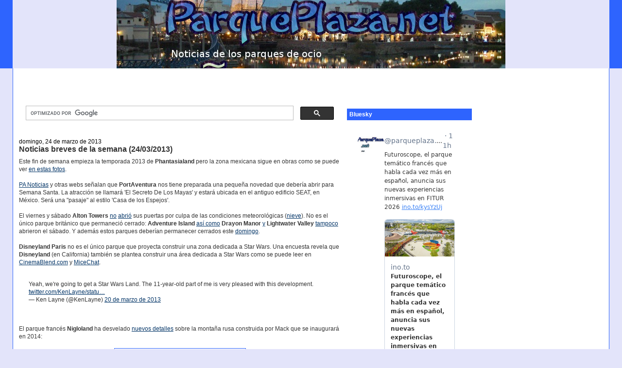

--- FILE ---
content_type: text/html; charset=utf-8
request_url: https://www.google.com/recaptcha/api2/aframe
body_size: 112
content:
<!DOCTYPE HTML><html><head><meta http-equiv="content-type" content="text/html; charset=UTF-8"></head><body><script nonce="1Us0O0_7ovPhEnRoYJJApA">/** Anti-fraud and anti-abuse applications only. See google.com/recaptcha */ try{var clients={'sodar':'https://pagead2.googlesyndication.com/pagead/sodar?'};window.addEventListener("message",function(a){try{if(a.source===window.parent){var b=JSON.parse(a.data);var c=clients[b['id']];if(c){var d=document.createElement('img');d.src=c+b['params']+'&rc='+(localStorage.getItem("rc::a")?sessionStorage.getItem("rc::b"):"");window.document.body.appendChild(d);sessionStorage.setItem("rc::e",parseInt(sessionStorage.getItem("rc::e")||0)+1);localStorage.setItem("rc::h",'1768897223124');}}}catch(b){}});window.parent.postMessage("_grecaptcha_ready", "*");}catch(b){}</script></body></html>